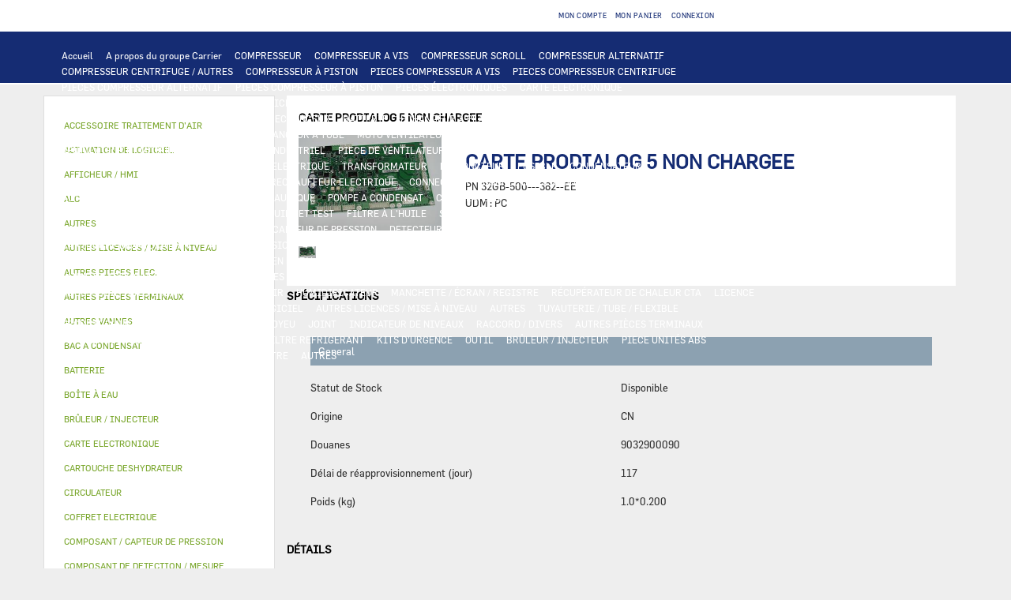

--- FILE ---
content_type: text/html;charset=UTF-8
request_url: https://www.store-eu.carrier.com/ccrz__ProductDetails?sku=32GB-500---382--EE
body_size: 9270
content:

<!DOCTYPE HTML>

	<head>
<script src="/static/111213/js/perf/stub.js" type="text/javascript"></script><script src="/jslibrary/1637251311258/sfdc/VFRemote.js" type="text/javascript"></script><script src="/jslibrary/1746634855258/sfdc/IframeThirdPartyContextLogging.js" type="text/javascript"></script><script src="/jslibrary/1647410351258/sfdc/NetworkTracking.js" type="text/javascript"></script><script>try{ NetworkTracking.init('/_ui/networks/tracking/NetworkTrackingServlet', 'network', '0663X0000058wYF'); }catch(x){}try{ NetworkTracking.logPageView();}catch(x){}</script><script>(function(UITheme) {
    UITheme.getUITheme = function() { 
        return UserContext.uiTheme;
    };
}(window.UITheme = window.UITheme || {}));</script><script type="text/javascript">
Visualforce.remoting.Manager.add(new $VFRM.RemotingProviderImpl({"vf":{"vid":"0663X0000058wYF","xhr":false,"dev":false,"tst":false,"dbg":false,"tm":1769508957546,"ovrprm":false},"actions":{"ccrz.cc_ctrl_ProductDetailRD":{"ms":[{"name":"fetchBaseProduct","len":3,"ns":"ccrz","ver":47.0,"csrf":"VmpFPSxNakF5Tmkwd01TMHpNRlF4TURveE5UbzFOeTQxTkRaYSxaTU5zbVFjMHViOTZ0TTlSSHkxaFJ0OWF6aXdtbElSVnk4QW10QjBDYl9RPSxZakF3TUdZNA==","authorization":"[base64].Q2kxalkzSjZMbU5qWDJOMGNteGZVSEp2WkhWamRFUmxkR0ZwYkZKRUxtWmxkR05vUW1GelpWQnliMlIxWTNRPQ==.nOFPXRt1n8kSrPqMwmjQMIZhi1B8s-kMUlJQXSoAVUM="},{"name":"fetchCompositeProducts","len":3,"ns":"ccrz","ver":47.0,"csrf":"VmpFPSxNakF5Tmkwd01TMHpNRlF4TURveE5UbzFOeTQxTlRCYSx4Ulp2TGtVYkdmTGZVNElEd0kyY1FBMjFVYlJpdkxfdExCdkpJalEwWnJnPSxPR0ptWTJaag==","authorization":"[base64].Q2pOalkzSjZMbU5qWDJOMGNteGZVSEp2WkhWamRFUmxkR0ZwYkZKRUxtWmxkR05vUTI5dGNHOXphWFJsVUhKdlpIVmpkSE09.YeMo2i59HuF9IxsvLKNuaPh5hYJNVBjgUZzXpuZ7Sck="},{"name":"fetchDynamicKitData","len":4,"ns":"ccrz","ver":47.0,"csrf":"VmpFPSxNakF5Tmkwd01TMHpNRlF4TURveE5UbzFOeTQxTlRKYSxMRm5qQks1bjhlbTVpLUxCdXg3Zjg5X2RMMmVwa1ZGUHcxbGo0c0FvWTBVPSxaV1UzTUdOag==","authorization":"[base64].Q2pCalkzSjZMbU5qWDJOMGNteGZVSEp2WkhWamRFUmxkR0ZwYkZKRUxtWmxkR05vUkhsdVlXMXBZMHRwZEVSaGRHRT0=.vl3LTy0ZwYt8k2WzUBNEDGBzDSF-OFA79BeYJsKJF-0="},{"name":"fetchPageSections","len":3,"ns":"ccrz","ver":47.0,"csrf":"VmpFPSxNakF5Tmkwd01TMHpNRlF4TURveE5UbzFOeTQxTlRWYSxtaGFza2szYlJKRm9aN0V3dWRSTDBvbGhNa2xMaC1TUE5tNEQtck9GUnJjPSxNakl3TVRsaQ==","authorization":"[base64].Q2k1alkzSjZMbU5qWDJOMGNteGZVSEp2WkhWamRFUmxkR0ZwYkZKRUxtWmxkR05vVUdGblpWTmxZM1JwYjI1eg==.FFliLjVvnOcA2JTF_6OdH07HopR1pGIB3MI-LUP08ZM="},{"name":"fetchRelatedProducts","len":4,"ns":"ccrz","ver":47.0,"csrf":"VmpFPSxNakF5Tmkwd01TMHpNRlF4TURveE5UbzFOeTQxTlRaYSw5N1dveHJ6czBGLUhvVU9NaFR4dkw1X3ZlTjRpZkNPQ3hYM0hxNmdfTlFJPSxOREUxTmpVdw==","authorization":"[base64].Q2pGalkzSjZMbU5qWDJOMGNteGZVSEp2WkhWamRFUmxkR0ZwYkZKRUxtWmxkR05vVW1Wc1lYUmxaRkJ5YjJSMVkzUno=.85UNpmauvho5bKg7_DqcyTW1KYJ7LS9lu1i86-Jh7RM="}],"prm":1},"ccrz.cc_RemoteActionController":{"ms":[{"name":"addBulk","len":2,"ns":"ccrz","ver":47.0,"csrf":"VmpFPSxNakF5Tmkwd01TMHpNRlF4TURveE5UbzFOeTQxTlRoYSxxRXRLUG5aQkdWZUZJT0htWDlzemQ1amZnZmlWUk1HZGJ2aUM4d241bnRVPSxOekpqTVRNeA==","authorization":"[base64].Q2laalkzSjZMbU5qWDFKbGJXOTBaVUZqZEdsdmJrTnZiblJ5YjJ4c1pYSXVZV1JrUW5Wc2F3PT0=.aMDEqByXwVCC7V3OB82k5SHsjFUSk1fHbJDLnZtBuVw="},{"name":"addConfigurationRemoteAction","len":5,"ns":"ccrz","ver":47.0,"csrf":"VmpFPSxNakF5Tmkwd01TMHpNRlF4TURveE5UbzFOeTQxTlRsYSw5VEthelZmVEdYR1J0UGY1bFJ4Mzh4Vk8xNVBrT2M4VzRzdmpQWGhTSm9JPSxaalEyWlRjdw==","authorization":"[base64].Q2p0alkzSjZMbU5qWDFKbGJXOTBaVUZqZEdsdmJrTnZiblJ5YjJ4c1pYSXVZV1JrUTI5dVptbG5kWEpoZEdsdmJsSmxiVzkwWlVGamRHbHZiZz09.jJ2-cOcoQihW2CyDHQAZlQHjDpc57XaD5hH6JVkfiLc="},{"name":"addConfiguration","len":4,"ns":"ccrz","ver":47.0,"csrf":"VmpFPSxNakF5Tmkwd01TMHpNRlF4TURveE5UbzFOeTQxTmpCYSxmT1Q3dUxwUzZGb3FJNDVPZUhiM1BrUTRzeUxnU2JITnctbVZyRXg0OEFzPSxaVEUzT0RBdw==","authorization":"[base64].Q2k5alkzSjZMbU5qWDFKbGJXOTBaVUZqZEdsdmJrTnZiblJ5YjJ4c1pYSXVZV1JrUTI5dVptbG5kWEpoZEdsdmJnPT0=.6yR_zX_za-TxsI8nIdnrDkxR6gkouJpjOhgbMDRGcuU="},{"name":"addItem","len":7,"ns":"ccrz","ver":47.0,"csrf":"VmpFPSxNakF5Tmkwd01TMHpNRlF4TURveE5UbzFOeTQxTmpGYSxBNGg0MFV4ekVqa0dNMlpDTjZuVUtfNUI4WHc2dU5XR0JrTVhHT0ctVFFvPSxNV1JpWW1ZMQ==","authorization":"[base64].Q2laalkzSjZMbU5qWDFKbGJXOTBaVUZqZEdsdmJrTnZiblJ5YjJ4c1pYSXVZV1JrU1hSbGJRPT0=.v1NpwWxysFJstAuUgnn1VESkMGYJ3gUeEqz1G88LWG4="},{"name":"getCartTotal","len":3,"ns":"ccrz","ver":47.0,"csrf":"VmpFPSxNakF5Tmkwd01TMHpNRlF4TURveE5UbzFOeTQxTmpKYSx4ZE9XWG45SzZjcDBvUzhnUjFzRS1HM1ZidDN1SFdlczRqcUYyNjJUWVdZPSxaRGRtTkRBeQ==","authorization":"[base64].Q2l0alkzSjZMbU5qWDFKbGJXOTBaVUZqZEdsdmJrTnZiblJ5YjJ4c1pYSXVaMlYwUTJGeWRGUnZkR0Zz.qxWUO7ir1S0KtBA_rdRG4ZkQ-0ECXshycYjn4IW7uK4="},{"name":"getCategoryTreeJson","len":1,"ns":"ccrz","ver":47.0,"csrf":"VmpFPSxNakF5Tmkwd01TMHpNRlF4TURveE5UbzFOeTQxTmpOYSxxVnBHQzJ4RlVXV2ZZODJONF9MWWZMZmdKNDNEdm9zR3RUWHVZbkM2UUF3PSxaR0U0TnpsbA==","authorization":"[base64].Q2pKalkzSjZMbU5qWDFKbGJXOTBaVUZqZEdsdmJrTnZiblJ5YjJ4c1pYSXVaMlYwUTJGMFpXZHZjbmxVY21WbFNuTnZiZz09.UG_sH6c1MCN4OT76sGiHw_ruo3ZCe9D4pWSJylY6Ch4="},{"name":"getCountries","len":1,"ns":"ccrz","ver":47.0,"csrf":"VmpFPSxNakF5Tmkwd01TMHpNRlF4TURveE5UbzFOeTQxTmpWYSxkMjIwYmxzREt2ZVFHcjdCaG1Yc2NXNVdKY1R2MjBUWTlLSWFuVXMwRnJFPSxZVGcwWkRZeA==","authorization":"[base64].Q2l0alkzSjZMbU5qWDFKbGJXOTBaVUZqZEdsdmJrTnZiblJ5YjJ4c1pYSXVaMlYwUTI5MWJuUnlhV1Z6.LC5WaHaBWPTHoonJmB4VRrr0cT4kL99Z8SxL8-qbOpc="},{"name":"getCurrentUser","len":1,"ns":"ccrz","ver":47.0,"csrf":"VmpFPSxNakF5Tmkwd01TMHpNRlF4TURveE5UbzFOeTQxTmpaYSxUQXgxZVoxX0h3VGh4TnFmcWJHbGdueU84NlNBNy1LZWphbF94SDNUWkRJPSxZamMyTmpVMg==","authorization":"[base64].Q2kxalkzSjZMbU5qWDFKbGJXOTBaVUZqZEdsdmJrTnZiblJ5YjJ4c1pYSXVaMlYwUTNWeWNtVnVkRlZ6WlhJPQ==.uDiUC6r3TAp5B-xa8lOOnasjorlQgDHm5B2LSldgjCs="},{"name":"getHeaderInfo","len":1,"ns":"ccrz","ver":47.0,"csrf":"VmpFPSxNakF5Tmkwd01TMHpNRlF4TURveE5UbzFOeTQxTmpkYSxzN212NHBMUDRESW9IT2Jmb1l1c0RmNTM1UXRVY0EybkNKclhmdU1xa3E0PSxZemhsTURFdw==","authorization":"[base64].Q2l4alkzSjZMbU5qWDFKbGJXOTBaVUZqZEdsdmJrTnZiblJ5YjJ4c1pYSXVaMlYwU0dWaFpHVnlTVzVtYnc9PQ==.qGW_rArIH_oEyZ8iVtE7nVzK-fTYZl2Lq_eJYHHdx80="},{"name":"getStates","len":0,"ns":"ccrz","ver":47.0,"csrf":"VmpFPSxNakF5Tmkwd01TMHpNRlF4TURveE5UbzFOeTQxTmpoYSxDa0IwT1VuOXhLczBKVkVDZXowZW5PY1dHWjgxUll1c2J1VUxoQVB2OWpzPSxZemhrWkRWbA==","authorization":"[base64].Q2loalkzSjZMbU5qWDFKbGJXOTBaVUZqZEdsdmJrTnZiblJ5YjJ4c1pYSXVaMlYwVTNSaGRHVno=.3syR2NKd7J_B2K7Avyl49E4cESKoQBxx0aZ1NE7-iE0="}],"prm":1}},"service":"apexremote"}));
</script><meta HTTP-EQUIV="PRAGMA" CONTENT="NO-CACHE" />
<meta HTTP-EQUIV="Expires" content="Mon, 01 Jan 1990 12:00:00 GMT" />


		<script type="text/javascript">
            var CCRZ = CCRZ || {};
            CCRZ.disableAdaptive = true;
  </script>

		<title></title>
		<meta content="" name="description" />
		<meta content="" name="keywords" />
		<meta content="" property="og:description" /><meta charset="utf-8">
<meta http-equiv="X-UA-Compatible" content="IE=edge">
<meta name="viewport" content="width=device-width, initial-scale=1"><link type="text/css" rel="stylesheet" href="/resource/1599058431000/ccrz__CCRZ_JS/v004/boot3/css/ccrz-libs.min.css" />
<script type="text/javascript" src="/resource/1599058431000/ccrz__CCRZ_JS/v004/boot3/ccrz-libsh-min.js"></script>
<script type="text/javascript" src="/resource/1599058433000/ccrz__CC_Javascript_Framework/js/cc3-min.js"></script>
<link type="text/css" rel="stylesheet" href="/resource/1600884681000/CC_Theme_Carrier/css3/styles.css"/>
<script type="text/javascript" src="/resource/1600884681000/CC_Theme_Carrier/js/uiproperties.js"></script>
<link rel="canonical" href="https://www.store-eu.carrier.com/ccrz__ProductDetails?sku=32GB-500---382--EE&cclcl=fr_FR"/>
<link rel="alternate" hreflang="fr" href="https://www.store-eu.carrier.com/ccrz__ProductDetails?sku=32GB-500---382--EE&cclcl=fr" />
<link rel="alternate" hreflang="pl" href="https://www.store-eu.carrier.com/ccrz__ProductDetails?sku=32GB-500---382--EE&cclcl=pl" />
<link rel="alternate" hreflang="pt" href="https://www.store-eu.carrier.com/ccrz__ProductDetails?sku=32GB-500---382--EE&cclcl=pt" />
<link rel="alternate" hreflang="de" href="https://www.store-eu.carrier.com/ccrz__ProductDetails?sku=32GB-500---382--EE&cclcl=de" />
<link rel="alternate" hreflang="es" href="https://www.store-eu.carrier.com/ccrz__ProductDetails?sku=32GB-500---382--EE&cclcl=es" />
<link rel="alternate" hreflang="en-us" href="https://www.store-eu.carrier.com/ccrz__ProductDetails?sku=32GB-500---382--EE&cclcl=en_US" />
<link rel="alternate" hreflang="nl-nl" href="https://www.store-eu.carrier.com/ccrz__ProductDetails?sku=32GB-500---382--EE&cclcl=nl_NL" />
<link rel="alternate" hreflang="fr-fr" href="https://www.store-eu.carrier.com/ccrz__ProductDetails?sku=32GB-500---382--EE&cclcl=fr_FR" />
<link rel="alternate" hreflang="nl" href="https://www.store-eu.carrier.com/ccrz__ProductDetails?sku=32GB-500---382--EE&cclcl=nl" />
<link rel="alternate" hreflang="de-de" href="https://www.store-eu.carrier.com/ccrz__ProductDetails?sku=32GB-500---382--EE&cclcl=de_DE" />
<link rel="alternate" hreflang="fi" href="https://www.store-eu.carrier.com/ccrz__ProductDetails?sku=32GB-500---382--EE&cclcl=fi" />
<link rel="alternate" hreflang="it" href="https://www.store-eu.carrier.com/ccrz__ProductDetails?sku=32GB-500---382--EE&cclcl=it" />
<link rel="alternate" hreflang="es-es-euro" href="https://www.store-eu.carrier.com/ccrz__ProductDetails?sku=32GB-500---382--EE&cclcl=es_ES_EURO" />
<link rel="alternate" hreflang="es-es" href="https://www.store-eu.carrier.com/ccrz__ProductDetails?sku=32GB-500---382--EE&cclcl=es_ES" />
<link rel="alternate" hreflang="it-it" href="https://www.store-eu.carrier.com/ccrz__ProductDetails?sku=32GB-500---382--EE&cclcl=it_IT" />
<link rel="alternate" hreflang="pt-pt" href="https://www.store-eu.carrier.com/ccrz__ProductDetails?sku=32GB-500---382--EE&cclcl=pt_PT" />
<link rel="alternate" hreflang="pt-br" href="https://www.store-eu.carrier.com/ccrz__ProductDetails?sku=32GB-500---382--EE&cclcl=pt_BR" />
<link rel="alternate" hreflang="pt-ao" href="https://www.store-eu.carrier.com/ccrz__ProductDetails?sku=32GB-500---382--EE&cclcl=pt_AO" />
<link rel="alternate" hreflang="sv" href="https://www.store-eu.carrier.com/ccrz__ProductDetails?sku=32GB-500---382--EE&cclcl=sv" />
<link rel="alternate" hreflang="pl-pl" href="https://www.store-eu.carrier.com/ccrz__ProductDetails?sku=32GB-500---382--EE&cclcl=pl_PL" />
<link rel="alternate" hreflang="fi-fi" href="https://www.store-eu.carrier.com/ccrz__ProductDetails?sku=32GB-500---382--EE&cclcl=fi_FI" />
<link rel="alternate" hreflang="sv-se" href="https://www.store-eu.carrier.com/ccrz__ProductDetails?sku=32GB-500---382--EE&cclcl=sv_SE" />
<link rel="alternate" hreflang="fr-be" href="https://www.store-eu.carrier.com/ccrz__ProductDetails?sku=32GB-500---382--EE&cclcl=fr_BE" />
<link rel="alternate" hreflang="nl-be" href="https://www.store-eu.carrier.com/ccrz__ProductDetails?sku=32GB-500---382--EE&cclcl=nl_BE" />

	</head>

	<body>
		<div class="deskLayout cc_deskLayout">
		<header>
			<div class="header cc_header">
				<div class="navbar-inverse cc_navbar-inverse">
					<div class="container cc_container">
						<div class="row cc_navbar_row">
							<small>
								<div class="col-md-4 col-xs-12 cc_navbar_col_misc">
									<p class="header-spacer visible-md-* cc_header_spacer"></p>
									<div class="navbar-header pull-left cc_navbar-header">
										<span class="misc-function cc_misc_function"></span>
										<span class="lssec cc_lssec"></span>
									</div>
								</div>
								<div class="col-md-5 col-xs-12 cc_navbar_col_acct">
									<p class="header-spacer visible-md-* cc_header_spacer"></p>
									<div class="navbar-header pull-right cc_navbar-header">
										<ul class="list-inline navbar-nav cc_list-inline">
											<li class="cc_my_account">
												<a class="acct" href="/ccrz__MyAccount" id="goToAccount"><i aria-hidden="true" class="fa fa-user"></i><span>&nbsp;Mon compte</span></a>
											</li>
											<li class="cc_my_chead">
												<a class="chead cartHeaderLink" href="/ccrz__Cart" id="cartHeader"><i aria-hidden="true" class="fa fa-shopping-cart"></i>Mon panier</a>
											</li>
											<li class="loginoutsec cc_loginoutsec">
												<a class="goToLogin cc_goto_login" href="/ccrz__CCSiteLogin" id="goToLogin"><i aria-hidden="true" class="fa fa-pencil"></i> Connexion</a>
											</li>
										</ul>
									</div>
								</div>
								<div class="col-md-3 col-xs-12 pull-right cc_col_search">
									<ul class="nav cc_nav">
										<li><div class="search_form cc_search_form"></div></li>
									</ul>
								</div>
							</small>
						</div>
					</div>
				</div>
				<a href="/ccrz__HomePage" id="logoUrl"><div class="cc_store_logo_img center-block" id="cc_store_logo_img"></div></a>
			</div>

			<div class="menu_container cc_menu_container">
				<div id="secnav cc_secnav">
					<nav class="navbar navbar-default navbar-static-top cc_navbar">
						<div class="container cc_container">
							<div class="navbar-header cc_navbar_header"></div>
							<div class="navbar-collapse collapse cc_navbar_collapse" id="navbar">
								<ul class="nav navbar-nav cc_navbar-nav">
										
										<li>
												<a class="menuTypeURL cc_menu_type_url" href="https://www.store-eu.carrier.com/ccrz__HomePage">Accueil  </a>
										</li>
										
										<li>
										</li>
										<li>
										</li>
										
										<li>
										</li>
										
										<li>
										</li>
										
										<li>
										</li>
										
										<li>
												<a class="menuTypeURL cc_menu_type_url" href="https://www.store-eu.carrier.com/ccrz__CCPage?pagekey=aboutCarrier">A propos du groupe Carrier  </a>
										</li>
										
										<li>
										</li>
										<li>
										</li>
										
										<li>
										</li>
										
										<li>
										</li>
										
										<li>
										</li>
										
										<li>
										</li>
										
										<li>
										</li>
										<li>
													<a class="cc_category gp_cat" href="/ccrz__ProductList?categoryId=a0p3X00000UqvrWQAR">COMPRESSEUR </a>
										</li>
										
										<li>
										</li>
										
										<li>
										</li>
										
										<li>
										</li>
										
										<li>
										</li>
										
										<li>
										</li>
										<li>
													<a class="cc_category gp_cat" href="/ccrz__ProductList?categoryId=a0p3X00000UqvryQAB">COMPRESSEUR A VIS </a>
										</li>
										
										<li>
										</li>
										
										<li>
										</li>
										
										<li>
										</li>
										
										<li>
										</li>
										
										<li>
										</li>
										<li>
													<a class="cc_category gp_cat" href="/ccrz__ProductList?categoryId=a0p3X00000UqvrzQAB">COMPRESSEUR SCROLL </a>
										</li>
										
										<li>
										</li>
										
										<li>
										</li>
										
										<li>
										</li>
										
										<li>
										</li>
										
										<li>
										</li>
										<li>
													<a class="cc_category gp_cat" href="/ccrz__ProductList?categoryId=a0p3X00000Uqvs0QAB">COMPRESSEUR ALTERNATIF </a>
										</li>
										
										<li>
										</li>
										
										<li>
										</li>
										
										<li>
										</li>
										
										<li>
										</li>
										
										<li>
										</li>
										<li>
													<a class="cc_category gp_cat" href="/ccrz__ProductList?categoryId=a0p3X00000Uqvs1QAB">COMPRESSEUR CENTRIFUGE / AUTRES </a>
										</li>
										
										<li>
										</li>
										
										<li>
										</li>
										
										<li>
										</li>
										
										<li>
										</li>
										
										<li>
										</li>
										<li>
													<a class="cc_category gp_cat" href="/ccrz__ProductList?categoryId=a0p3X00000Uqvs2QAB">COMPRESSEUR &Agrave; PISTON </a>
										</li>
										
										<li>
										</li>
										
										<li>
										</li>
										
										<li>
										</li>
										
										<li>
										</li>
										
										<li>
										</li>
										<li>
													<a class="cc_category gp_cat" href="/ccrz__ProductList?categoryId=a0p3X00000Uqvs3QAB">PIECES COMPRESSEUR A VIS </a>
										</li>
										
										<li>
										</li>
										
										<li>
										</li>
										
										<li>
										</li>
										
										<li>
										</li>
										
										<li>
										</li>
										<li>
													<a class="cc_category gp_cat" href="/ccrz__ProductList?categoryId=a0p3X00000Uqvs4QAB">PIECES COMPRESSEUR CENTRIFUGE </a>
										</li>
										
										<li>
										</li>
										
										<li>
										</li>
										
										<li>
										</li>
										
										<li>
										</li>
										
										<li>
										</li>
										<li>
													<a class="cc_category gp_cat" href="/ccrz__ProductList?categoryId=a0p3X00000Uqvs5QAB">PIECES COMPRESSEUR ALTERNATIF </a>
										</li>
										
										<li>
										</li>
										
										<li>
										</li>
										
										<li>
										</li>
										
										<li>
										</li>
										
										<li>
										</li>
										<li>
													<a class="cc_category gp_cat" href="/ccrz__ProductList?categoryId=a0p3X00000Uqvs6QAB">PIECES COMPRESSEUR &Agrave; PISTON </a>
										</li>
										
										<li>
										</li>
										
										<li>
										</li>
										
										<li>
										</li>
										
										<li>
										</li>
										
										<li>
										</li>
										<li>
													<a class="cc_category gp_cat" href="/ccrz__ProductList?categoryId=a0p3X00000UqvrXQAR">PIECES &Eacute;LECTRONIQUES </a>
										</li>
										
										<li>
										</li>
										
										<li>
										</li>
										
										<li>
										</li>
										
										<li>
										</li>
										
										<li>
										</li>
										<li>
													<a class="cc_category gp_cat" href="/ccrz__ProductList?categoryId=a0p3X00000Uqvs7QAB">CARTE ELECTRONIQUE </a>
										</li>
										
										<li>
										</li>
										
										<li>
										</li>
										
										<li>
										</li>
										
										<li>
										</li>
										
										<li>
										</li>
										<li>
													<a class="cc_category gp_cat" href="/ccrz__ProductList?categoryId=a0p3X00000Uqvs8QAB">INTERFACE UTILISATEUR / THERMOSTAT </a>
										</li>
										
										<li>
										</li>
										
										<li>
										</li>
										
										<li>
										</li>
										
										<li>
										</li>
										
										<li>
										</li>
										<li>
													<a class="cc_category gp_cat" href="/ccrz__ProductList?categoryId=a0p3X00000Uqvs9QAB">AFFICHEUR / HMI </a>
										</li>
										
										<li>
										</li>
										
										<li>
										</li>
										
										<li>
										</li>
										
										<li>
										</li>
										
										<li>
										</li>
										<li>
													<a class="cc_category gp_cat" href="/ccrz__ProductList?categoryId=a0p3X00000UqvsAQAR">REGULATEUR &amp; AUTOMATE </a>
										</li>
										
										<li>
										</li>
										
										<li>
										</li>
										
										<li>
										</li>
										
										<li>
										</li>
										
										<li>
										</li>
										<li>
													<a class="cc_category gp_cat" href="/ccrz__ProductList?categoryId=a0p3X00000UqvsBQAR">OUTIL DE CHARGEMENT </a>
										</li>
										
										<li>
										</li>
										
										<li>
										</li>
										
										<li>
										</li>
										
										<li>
										</li>
										
										<li>
										</li>
										<li>
													<a class="cc_category gp_cat" href="/ccrz__ProductList?categoryId=a0p3X00000UqvsCQAR">COMPOSANT DE DETECTION / MESURE </a>
										</li>
										
										<li>
										</li>
										
										<li>
										</li>
										
										<li>
										</li>
										
										<li>
										</li>
										
										<li>
										</li>
										<li>
													<a class="cc_category gp_cat" href="/ccrz__ProductList?categoryId=a0p3X00000UqvsDQAR">ALC </a>
										</li>
										
										<li>
										</li>
										
										<li>
										</li>
										
										<li>
										</li>
										
										<li>
										</li>
										
										<li>
										</li>
										<li>
													<a class="cc_category gp_cat" href="/ccrz__ProductList?categoryId=a0p3X00000UqvrYQAR">ECHANGEUR </a>
										</li>
										
										<li>
										</li>
										
										<li>
										</li>
										
										<li>
										</li>
										
										<li>
										</li>
										
										<li>
										</li>
										<li>
													<a class="cc_category gp_cat" href="/ccrz__ProductList?categoryId=a0p3X00000UqvsEQAR">BATTERIE </a>
										</li>
										
										<li>
										</li>
										
										<li>
										</li>
										
										<li>
										</li>
										
										<li>
										</li>
										
										<li>
										</li>
										<li>
													<a class="cc_category gp_cat" href="/ccrz__ProductList?categoryId=a0p3X00000UqvsFQAR">ECHANGEUR A PLAQUE </a>
										</li>
										
										<li>
										</li>
										
										<li>
										</li>
										
										<li>
										</li>
										
										<li>
										</li>
										
										<li>
										</li>
										<li>
													<a class="cc_category gp_cat" href="/ccrz__ProductList?categoryId=a0p3X00000UqvsGQAR">ECHANGEUR A TUBE </a>
										</li>
										
										<li>
										</li>
										
										<li>
										</li>
										
										<li>
										</li>
										
										<li>
										</li>
										
										<li>
										</li>
										<li>
													<a class="cc_category gp_cat" href="/ccrz__ProductList?categoryId=a0p3X00000UqvsHQAR">PIECE D'ECHANGEUR A PLAQUE </a>
										</li>
										
										<li>
										</li>
										
										<li>
										</li>
										
										<li>
										</li>
										
										<li>
										</li>
										
										<li>
										</li>
										<li>
													<a class="cc_category gp_cat" href="/ccrz__ProductList?categoryId=a0p3X00000UqvsIQAR">JOINT D'ECHANGEUR A TUBE </a>
										</li>
										
										<li>
										</li>
										
										<li>
										</li>
										
										<li>
										</li>
										
										<li>
										</li>
										
										<li>
										</li>
										<li>
													<a class="cc_category gp_cat" href="/ccrz__ProductList?categoryId=a0p3X00000UqvrZQAR">MOTO VENTILATEUR &amp; MOTEUR </a>
										</li>
										
										<li>
										</li>
										
										<li>
										</li>
										
										<li>
										</li>
										
										<li>
										</li>
										
										<li>
										</li>
										<li>
													<a class="cc_category gp_cat" href="/ccrz__ProductList?categoryId=a0p3X00000UqvsJQAR">VENTILATEUR ET MOTEUR CTA CHILLER ROOFTOP </a>
										</li>
										
										<li>
										</li>
										
										<li>
										</li>
										
										<li>
										</li>
										
										<li>
										</li>
										
										<li>
										</li>
										<li>
													<a class="cc_category gp_cat" href="/ccrz__ProductList?categoryId=a0p3X00000UqvsKQAR">VENTILATEUR ET MOTEUR / AUTRE </a>
										</li>
										
										<li>
										</li>
										
										<li>
										</li>
										
										<li>
										</li>
										
										<li>
										</li>
										
										<li>
										</li>
										<li>
													<a class="cc_category gp_cat" href="/ccrz__ProductList?categoryId=a0p3X00000UqvsLQAR">MOTEUR INDUSTRIEL </a>
										</li>
										
										<li>
										</li>
										
										<li>
										</li>
										
										<li>
										</li>
										
										<li>
										</li>
										
										<li>
										</li>
										<li>
													<a class="cc_category gp_cat" href="/ccrz__ProductList?categoryId=a0p3X00000UqvsMQAR">PIECE DE VENTILATEUR </a>
										</li>
										
										<li>
										</li>
										
										<li>
										</li>
										
										<li>
										</li>
										
										<li>
										</li>
										
										<li>
										</li>
										<li>
													<a class="cc_category gp_cat" href="/ccrz__ProductList?categoryId=a0p3X00000UqvraQAB">PIECE ELECTRIQUE </a>
										</li>
										
										<li>
										</li>
										
										<li>
										</li>
										
										<li>
										</li>
										
										<li>
										</li>
										
										<li>
										</li>
										<li>
													<a class="cc_category gp_cat" href="/ccrz__ProductList?categoryId=a0p3X00000UqvsNQAR">VARIATEUR ET DEMARREUR </a>
										</li>
										
										<li>
										</li>
										
										<li>
										</li>
										
										<li>
										</li>
										
										<li>
										</li>
										
										<li>
										</li>
										<li>
													<a class="cc_category gp_cat" href="/ccrz__ProductList?categoryId=a0p3X00000UqvsOQAR">CONTACTEUR </a>
										</li>
										
										<li>
										</li>
										
										<li>
										</li>
										
										<li>
										</li>
										
										<li>
										</li>
										
										<li>
										</li>
										<li>
													<a class="cc_category gp_cat" href="/ccrz__ProductList?categoryId=a0p3X00000UqvsPQAR">RELAI </a>
										</li>
										
										<li>
										</li>
										
										<li>
										</li>
										
										<li>
										</li>
										
										<li>
										</li>
										
										<li>
										</li>
										<li>
													<a class="cc_category gp_cat" href="/ccrz__ProductList?categoryId=a0p3X00000UqvsQQAR">INTERRUPTEUR </a>
										</li>
										
										<li>
										</li>
										
										<li>
										</li>
										
										<li>
										</li>
										
										<li>
										</li>
										
										<li>
										</li>
										<li>
													<a class="cc_category gp_cat" href="/ccrz__ProductList?categoryId=a0p3X00000UqvsRQAR">C&Acirc;BLE </a>
										</li>
										
										<li>
										</li>
										
										<li>
										</li>
										
										<li>
										</li>
										
										<li>
										</li>
										
										<li>
										</li>
										<li>
													<a class="cc_category gp_cat" href="/ccrz__ProductList?categoryId=a0p3X00000UqvsSQAR">COFFRET ELECTRIQUE </a>
										</li>
										
										<li>
										</li>
										
										<li>
										</li>
										
										<li>
										</li>
										
										<li>
										</li>
										
										<li>
										</li>
										<li>
													<a class="cc_category gp_cat" href="/ccrz__ProductList?categoryId=a0p3X00000UqvsTQAR">TRANSFORMATEUR </a>
										</li>
										
										<li>
										</li>
										
										<li>
										</li>
										
										<li>
										</li>
										
										<li>
										</li>
										
										<li>
										</li>
										<li>
													<a class="cc_category gp_cat" href="/ccrz__ProductList?categoryId=a0p3X00000UqvsUQAR">DISJONCTEUR </a>
										</li>
										
										<li>
										</li>
										
										<li>
										</li>
										
										<li>
										</li>
										
										<li>
										</li>
										
										<li>
										</li>
										<li>
													<a class="cc_category gp_cat" href="/ccrz__ProductList?categoryId=a0p3X00000UqvsVQAR">FUSIBLE </a>
										</li>
										
										<li>
										</li>
										
										<li>
										</li>
										
										<li>
										</li>
										
										<li>
										</li>
										
										<li>
										</li>
										<li>
													<a class="cc_category gp_cat" href="/ccrz__ProductList?categoryId=a0p3X00000UqvsWQAR">CONDENSATEUR </a>
										</li>
										
										<li>
										</li>
										
										<li>
										</li>
										
										<li>
										</li>
										
										<li>
										</li>
										
										<li>
										</li>
										<li>
													<a class="cc_category gp_cat" href="/ccrz__ProductList?categoryId=a0p3X00000UqvsXQAR">VENTILATEURS DE COFFRET ELEC. </a>
										</li>
										
										<li>
										</li>
										
										<li>
										</li>
										
										<li>
										</li>
										
										<li>
										</li>
										
										<li>
										</li>
										<li>
													<a class="cc_category gp_cat" href="/ccrz__ProductList?categoryId=a0p3X00000UqvsYQAR">SONDE </a>
										</li>
										
										<li>
										</li>
										
										<li>
										</li>
										
										<li>
										</li>
										
										<li>
										</li>
										
										<li>
										</li>
										<li>
													<a class="cc_category gp_cat" href="/ccrz__ProductList?categoryId=a0p3X00000UqvsZQAR">RECHAUFFEUR ELECTRIQUE </a>
										</li>
										
										<li>
										</li>
										
										<li>
										</li>
										
										<li>
										</li>
										
										<li>
										</li>
										
										<li>
										</li>
										<li>
													<a class="cc_category gp_cat" href="/ccrz__ProductList?categoryId=a0p3X00000UqvsaQAB">CONNECTEUR </a>
										</li>
										
										<li>
										</li>
										
										<li>
										</li>
										
										<li>
										</li>
										
										<li>
										</li>
										
										<li>
										</li>
										<li>
													<a class="cc_category gp_cat" href="/ccrz__ProductList?categoryId=a0p3X00000UqvsbQAB">CONNECTED SERVICES </a>
										</li>
										
										<li>
										</li>
										
										<li>
										</li>
										
										<li>
										</li>
										
										<li>
										</li>
										
										<li>
										</li>
										<li>
													<a class="cc_category gp_cat" href="/ccrz__ProductList?categoryId=a0p3X00000UqvscQAB">THERMOSTAT DE SECURITE </a>
										</li>
										
										<li>
										</li>
										
										<li>
										</li>
										
										<li>
										</li>
										
										<li>
										</li>
										
										<li>
										</li>
										<li>
													<a class="cc_category gp_cat" href="/ccrz__ProductList?categoryId=a0p3X00000UqvsdQAB">AUTRES PIECES ELEC. </a>
										</li>
										
										<li>
										</li>
										
										<li>
										</li>
										
										<li>
										</li>
										
										<li>
										</li>
										
										<li>
										</li>
										<li>
													<a class="cc_category gp_cat" href="/ccrz__ProductList?categoryId=a0p3X00000UqvrbQAB">POMPE </a>
										</li>
										
										<li>
										</li>
										
										<li>
										</li>
										
										<li>
										</li>
										
										<li>
										</li>
										
										<li>
										</li>
										<li>
													<a class="cc_category gp_cat" href="/ccrz__ProductList?categoryId=a0p3X00000UqvseQAB">POMPE HYDRAULIQUE </a>
										</li>
										
										<li>
										</li>
										
										<li>
										</li>
										
										<li>
										</li>
										
										<li>
										</li>
										
										<li>
										</li>
										<li>
													<a class="cc_category gp_cat" href="/ccrz__ProductList?categoryId=a0p3X00000UqvsfQAB">POMPE A CONDENSAT </a>
										</li>
										
										<li>
										</li>
										
										<li>
										</li>
										
										<li>
										</li>
										
										<li>
										</li>
										
										<li>
										</li>
										<li>
													<a class="cc_category gp_cat" href="/ccrz__ProductList?categoryId=a0p3X00000UqvsgQAB">CIRCULATEUR </a>
										</li>
										
										<li>
										</li>
										
										<li>
										</li>
										
										<li>
										</li>
										
										<li>
										</li>
										
										<li>
										</li>
										<li>
													<a class="cc_category gp_cat" href="/ccrz__ProductList?categoryId=a0p3X00000UqvshQAB">MOTEUR ET PI&Egrave;CE DE POMPE </a>
										</li>
										
										<li>
										</li>
										
										<li>
										</li>
										
										<li>
										</li>
										
										<li>
										</li>
										
										<li>
										</li>
										<li>
													<a class="cc_category gp_cat" href="/ccrz__ProductList?categoryId=a0p3X00000UqvsiQAB">POMPE POUR UNIT&Eacute;S ABS </a>
										</li>
										
										<li>
										</li>
										
										<li>
										</li>
										
										<li>
										</li>
										
										<li>
										</li>
										
										<li>
										</li>
										<li>
													<a class="cc_category gp_cat" href="/ccrz__ProductList?categoryId=a0p3X00000UqvrcQAB">HUILE ET TEST </a>
										</li>
										
										<li>
										</li>
										
										<li>
										</li>
										
										<li>
										</li>
										
										<li>
										</li>
										
										<li>
										</li>
										<li>
													<a class="cc_category gp_cat" href="/ccrz__ProductList?categoryId=a0p3X00000UqvsjQAB">HUILE ET TEST </a>
										</li>
										
										<li>
										</li>
										
										<li>
										</li>
										
										<li>
										</li>
										
										<li>
										</li>
										
										<li>
										</li>
										<li>
													<a class="cc_category gp_cat" href="/ccrz__ProductList?categoryId=a0p3X00000UqvskQAB">FILTRE &Agrave; L'HUILE </a>
										</li>
										
										<li>
										</li>
										
										<li>
										</li>
										
										<li>
										</li>
										
										<li>
										</li>
										
										<li>
										</li>
										<li>
													<a class="cc_category gp_cat" href="/ccrz__ProductList?categoryId=a0p3X00000UqvslQAB">S&Eacute;PARATEUR D'HUILE </a>
										</li>
										
										<li>
										</li>
										
										<li>
										</li>
										
										<li>
										</li>
										
										<li>
										</li>
										
										<li>
										</li>
										<li>
													<a class="cc_category gp_cat" href="/ccrz__ProductList?categoryId=a0p3X00000UqvsmQAB">POMPE &Agrave; HUILE </a>
										</li>
										
										<li>
										</li>
										
										<li>
										</li>
										
										<li>
										</li>
										
										<li>
										</li>
										
										<li>
										</li>
										<li>
													<a class="cc_category gp_cat" href="/ccrz__ProductList?categoryId=a0p3X00000UqvrdQAB">COMPOSANTS R&Eacute;FRIG&Eacute;RANTS </a>
										</li>
										
										<li>
										</li>
										
										<li>
										</li>
										
										<li>
										</li>
										
										<li>
										</li>
										
										<li>
										</li>
										<li>
													<a class="cc_category gp_cat" href="/ccrz__ProductList?categoryId=a0p3X00000UqvsnQAB">COMPOSANT / CAPTEUR DE PRESSION </a>
										</li>
										
										<li>
										</li>
										
										<li>
										</li>
										
										<li>
										</li>
										
										<li>
										</li>
										
										<li>
										</li>
										<li>
													<a class="cc_category gp_cat" href="/ccrz__ProductList?categoryId=a0p3X00000UqvsoQAB">DETECTEUR DE DEBIT </a>
										</li>
										
										<li>
										</li>
										
										<li>
										</li>
										
										<li>
										</li>
										
										<li>
										</li>
										
										<li>
										</li>
										<li>
													<a class="cc_category gp_cat" href="/ccrz__ProductList?categoryId=a0p3X00000UqvspQAB">SOUPAPE DE S&Eacute;CURIT&Eacute; </a>
										</li>
										
										<li>
										</li>
										
										<li>
										</li>
										
										<li>
										</li>
										
										<li>
										</li>
										
										<li>
										</li>
										<li>
													<a class="cc_category gp_cat" href="/ccrz__ProductList?categoryId=a0p3X00000UqvsqQAB">DESHYDRATEUR </a>
										</li>
										
										<li>
										</li>
										
										<li>
										</li>
										
										<li>
										</li>
										
										<li>
										</li>
										
										<li>
										</li>
										<li>
													<a class="cc_category gp_cat" href="/ccrz__ProductList?categoryId=a0p3X00000UqvsrQAB">CARTOUCHE DESHYDRATEUR </a>
										</li>
										
										<li>
										</li>
										
										<li>
										</li>
										
										<li>
										</li>
										
										<li>
										</li>
										
										<li>
										</li>
										<li>
													<a class="cc_category gp_cat" href="/ccrz__ProductList?categoryId=a0p3X00000UqvssQAB">VANNE D&#8217;INVERSION / 4 VOIES </a>
										</li>
										
										<li>
										</li>
										
										<li>
										</li>
										
										<li>
										</li>
										
										<li>
										</li>
										
										<li>
										</li>
										<li>
													<a class="cc_category gp_cat" href="/ccrz__ProductList?categoryId=a0p3X00000UqvstQAB">DETENDEUR </a>
										</li>
										
										<li>
										</li>
										
										<li>
										</li>
										
										<li>
										</li>
										
										<li>
										</li>
										
										<li>
										</li>
										<li>
													<a class="cc_category gp_cat" href="/ccrz__ProductList?categoryId=a0p3X00000UqvsuQAB">PIECE DE DETENDEUR </a>
										</li>
										
										<li>
										</li>
										
										<li>
										</li>
										
										<li>
										</li>
										
										<li>
										</li>
										
										<li>
										</li>
										<li>
													<a class="cc_category gp_cat" href="/ccrz__ProductList?categoryId=a0p3X00000UqvreQAB">PIECE METALLIQUE ET PLASTIQUE </a>
										</li>
										
										<li>
										</li>
										
										<li>
										</li>
										
										<li>
										</li>
										
										<li>
										</li>
										
										<li>
										</li>
										<li>
													<a class="cc_category gp_cat" href="/ccrz__ProductList?categoryId=a0p3X00000UqvsvQAB">PIECE PLASTIQUE </a>
										</li>
										
										<li>
										</li>
										
										<li>
										</li>
										
										<li>
										</li>
										
										<li>
										</li>
										
										<li>
										</li>
										<li>
													<a class="cc_category gp_cat" href="/ccrz__ProductList?categoryId=a0p3X00000UqvswQAB">PANNEAU ET COMPOSANT EN METAL </a>
										</li>
										
										<li>
										</li>
										
										<li>
										</li>
										
										<li>
										</li>
										
										<li>
										</li>
										
										<li>
										</li>
										<li>
													<a class="cc_category gp_cat" href="/ccrz__ProductList?categoryId=a0p3X00000UqvsxQAB">BAC A CONDENSAT </a>
										</li>
										
										<li>
										</li>
										
										<li>
										</li>
										
										<li>
										</li>
										
										<li>
										</li>
										
										<li>
										</li>
										<li>
													<a class="cc_category gp_cat" href="/ccrz__ProductList?categoryId=a0p3X00000UqvsyQAB">BO&Icirc;TE &Agrave; EAU </a>
										</li>
										
										<li>
										</li>
										
										<li>
										</li>
										
										<li>
										</li>
										
										<li>
										</li>
										
										<li>
										</li>
										<li>
													<a class="cc_category gp_cat" href="/ccrz__ProductList?categoryId=a0p3X00000UqvszQAB">R&Eacute;SERVOIR / BOUTEILLE </a>
										</li>
										
										<li>
										</li>
										
										<li>
										</li>
										
										<li>
										</li>
										
										<li>
										</li>
										
										<li>
										</li>
										<li>
													<a class="cc_category gp_cat" href="/ccrz__ProductList?categoryId=a0p3X00000Uqvt0QAB">ISOLATION </a>
										</li>
										
										<li>
										</li>
										
										<li>
										</li>
										
										<li>
										</li>
										
										<li>
										</li>
										
										<li>
										</li>
										<li>
													<a class="cc_category gp_cat" href="/ccrz__ProductList?categoryId=a0p3X00000UqvrfQAB">VANNE ET ACTIONNEUR </a>
										</li>
										
										<li>
										</li>
										
										<li>
										</li>
										
										<li>
										</li>
										
										<li>
										</li>
										
										<li>
										</li>
										<li>
													<a class="cc_category gp_cat" href="/ccrz__ProductList?categoryId=a0p3X00000Uqvt1QAB">VANNE 4 VOIES 3 VOIES </a>
										</li>
										
										<li>
										</li>
										
										<li>
										</li>
										
										<li>
										</li>
										
										<li>
										</li>
										
										<li>
										</li>
										<li>
													<a class="cc_category gp_cat" href="/ccrz__ProductList?categoryId=a0p3X00000Uqvt2QAB">SERVOMOTEUR </a>
										</li>
										
										<li>
										</li>
										
										<li>
										</li>
										
										<li>
										</li>
										
										<li>
										</li>
										
										<li>
										</li>
										<li>
													<a class="cc_category gp_cat" href="/ccrz__ProductList?categoryId=a0p3X00000Uqvt3QAB">VANNE A BOULE </a>
										</li>
										
										<li>
										</li>
										
										<li>
										</li>
										
										<li>
										</li>
										
										<li>
										</li>
										
										<li>
										</li>
										<li>
													<a class="cc_category gp_cat" href="/ccrz__ProductList?categoryId=a0p3X00000Uqvt4QAB">&Eacute;LECTROVANNE / BOBINE </a>
										</li>
										
										<li>
										</li>
										
										<li>
										</li>
										
										<li>
										</li>
										
										<li>
										</li>
										
										<li>
										</li>
										<li>
													<a class="cc_category gp_cat" href="/ccrz__ProductList?categoryId=a0p3X00000Uqvt5QAB">AUTRES VANNES </a>
										</li>
										
										<li>
										</li>
										
										<li>
										</li>
										
										<li>
										</li>
										
										<li>
										</li>
										
										<li>
										</li>
										<li>
													<a class="cc_category gp_cat" href="/ccrz__ProductList?categoryId=a0p3X00000UqvrgQAB">ACCESSOIRE TRAITEMENT D&#8217;AIR </a>
										</li>
										
										<li>
										</li>
										
										<li>
										</li>
										
										<li>
										</li>
										
										<li>
										</li>
										
										<li>
										</li>
										<li>
													<a class="cc_category gp_cat" href="/ccrz__ProductList?categoryId=a0p3X00000Uqvt6QAB">FILTRE &Agrave; AIR </a>
										</li>
										
										<li>
										</li>
										
										<li>
										</li>
										
										<li>
										</li>
										
										<li>
										</li>
										
										<li>
										</li>
										<li>
													<a class="cc_category gp_cat" href="/ccrz__ProductList?categoryId=a0p3X00000Uqvt7QAB">HUMIDIFICATEUR </a>
										</li>
										
										<li>
										</li>
										
										<li>
										</li>
										
										<li>
										</li>
										
										<li>
										</li>
										
										<li>
										</li>
										<li>
													<a class="cc_category gp_cat" href="/ccrz__ProductList?categoryId=a0p3X00000Uqvt8QAB">MANCHETTE / &Eacute;CRAN / REGISTRE </a>
										</li>
										
										<li>
										</li>
										
										<li>
										</li>
										
										<li>
										</li>
										
										<li>
										</li>
										
										<li>
										</li>
										<li>
													<a class="cc_category gp_cat" href="/ccrz__ProductList?categoryId=a0p3X00000Uqvt9QAB">R&Eacute;CUP&Eacute;RATEUR DE CHALEUR CTA </a>
										</li>
										
										<li>
										</li>
										
										<li>
										</li>
										
										<li>
										</li>
										
										<li>
										</li>
										
										<li>
										</li>
										<li>
													<a class="cc_category gp_cat" href="/ccrz__ProductList?categoryId=a0p3X00000UqvrhQAB">LICENCE </a>
										</li>
										
										<li>
										</li>
										
										<li>
										</li>
										
										<li>
										</li>
										
										<li>
										</li>
										
										<li>
										</li>
										<li>
													<a class="cc_category gp_cat" href="/ccrz__ProductList?categoryId=a0p3X00000UqvtAQAR">LICENCE WEBCTRL / IVU </a>
										</li>
										
										<li>
										</li>
										
										<li>
										</li>
										
										<li>
										</li>
										
										<li>
										</li>
										
										<li>
										</li>
										<li>
													<a class="cc_category gp_cat" href="/ccrz__ProductList?categoryId=a0p3X00000UqvtBQAR">ACTIVATION DE LOGICIEL </a>
										</li>
										
										<li>
										</li>
										
										<li>
										</li>
										
										<li>
										</li>
										
										<li>
										</li>
										
										<li>
										</li>
										<li>
													<a class="cc_category gp_cat" href="/ccrz__ProductList?categoryId=a0p3X00000UqvtCQAR">AUTRES LICENCES / MISE &Agrave; NIVEAU </a>
										</li>
										
										<li>
										</li>
										
										<li>
										</li>
										
										<li>
										</li>
										
										<li>
										</li>
										
										<li>
										</li>
										<li>
													<a class="cc_category gp_cat" href="/ccrz__ProductList?categoryId=a0p3X00000UqvriQAB">AUTRES </a>
										</li>
										
										<li>
										</li>
										
										<li>
										</li>
										
										<li>
										</li>
										
										<li>
										</li>
										
										<li>
										</li>
										<li>
													<a class="cc_category gp_cat" href="/ccrz__ProductList?categoryId=a0p3X00000UqvtDQAR">TUYAUTERIE / TUBE / FLEXIBLE </a>
										</li>
										
										<li>
										</li>
										
										<li>
										</li>
										
										<li>
										</li>
										
										<li>
										</li>
										
										<li>
										</li>
										<li>
													<a class="cc_category gp_cat" href="/ccrz__ProductList?categoryId=a0p3X00000UqvtEQAR">PRODUIT CHIMIQUE </a>
										</li>
										
										<li>
										</li>
										
										<li>
										</li>
										
										<li>
										</li>
										
										<li>
										</li>
										
										<li>
										</li>
										<li>
													<a class="cc_category gp_cat" href="/ccrz__ProductList?categoryId=a0p3X00000UqvtFQAR">POULIE / COURROIE / MOYEU </a>
										</li>
										
										<li>
										</li>
										
										<li>
										</li>
										
										<li>
										</li>
										
										<li>
										</li>
										
										<li>
										</li>
										<li>
													<a class="cc_category gp_cat" href="/ccrz__ProductList?categoryId=a0p3X00000UqvtGQAR">JOINT </a>
										</li>
										
										<li>
										</li>
										
										<li>
										</li>
										
										<li>
										</li>
										
										<li>
										</li>
										
										<li>
										</li>
										<li>
													<a class="cc_category gp_cat" href="/ccrz__ProductList?categoryId=a0p3X00000UqvtHQAR">INDICATEUR DE NIVEAUX </a>
										</li>
										
										<li>
										</li>
										
										<li>
										</li>
										
										<li>
										</li>
										
										<li>
										</li>
										
										<li>
										</li>
										<li>
													<a class="cc_category gp_cat" href="/ccrz__ProductList?categoryId=a0p3X00000UqvtIQAR">RACCORD / DIVERS </a>
										</li>
										
										<li>
										</li>
										
										<li>
										</li>
										
										<li>
										</li>
										
										<li>
										</li>
										
										<li>
										</li>
										<li>
													<a class="cc_category gp_cat" href="/ccrz__ProductList?categoryId=a0p3X00000UqvtJQAR">AUTRES PI&Egrave;CES TERMINAUX </a>
										</li>
										
										<li>
										</li>
										
										<li>
										</li>
										
										<li>
										</li>
										
										<li>
										</li>
										
										<li>
										</li>
										<li>
													<a class="cc_category gp_cat" href="/ccrz__ProductList?categoryId=a0p3X00000UqvtKQAR">VIS / ECROUS / RONDELLES </a>
										</li>
										
										<li>
										</li>
										
										<li>
										</li>
										
										<li>
										</li>
										
										<li>
										</li>
										
										<li>
										</li>
										<li>
													<a class="cc_category gp_cat" href="/ccrz__ProductList?categoryId=a0p3X00000UqvtLQAR">FILTRE A EAU / FILTRE REFRIGERANT </a>
										</li>
										
										<li>
										</li>
										
										<li>
										</li>
										
										<li>
										</li>
										
										<li>
										</li>
										
										<li>
										</li>
										<li>
													<a class="cc_category gp_cat" href="/ccrz__ProductList?categoryId=a0p3X00000UqvtMQAR">KITS D'URGENCE </a>
										</li>
										
										<li>
										</li>
										
										<li>
										</li>
										
										<li>
										</li>
										
										<li>
										</li>
										
										<li>
										</li>
										<li>
													<a class="cc_category gp_cat" href="/ccrz__ProductList?categoryId=a0p3X00000UqvtNQAR">OUTIL </a>
										</li>
										
										<li>
										</li>
										
										<li>
										</li>
										
										<li>
										</li>
										
										<li>
										</li>
										
										<li>
										</li>
										<li>
													<a class="cc_category gp_cat" href="/ccrz__ProductList?categoryId=a0p3X00000UqvtOQAR">BR&Ucirc;LEUR / INJECTEUR </a>
										</li>
										
										<li>
										</li>
										
										<li>
										</li>
										
										<li>
										</li>
										
										<li>
										</li>
										
										<li>
										</li>
										<li>
													<a class="cc_category gp_cat" href="/ccrz__ProductList?categoryId=a0p3X00000UqvtPQAR">PIECE UNIT&Eacute;S ABS </a>
										</li>
										
										<li>
										</li>
										
										<li>
										</li>
										
										<li>
										</li>
										
										<li>
										</li>
										
										<li>
										</li>
										<li>
													<a class="cc_category gp_cat" href="/ccrz__ProductList?categoryId=a0p3X00000UqvtQQAR">PIECE MODULINE </a>
										</li>
										
										<li>
										</li>
										
										<li>
										</li>
										
										<li>
										</li>
										
										<li>
										</li>
										
										<li>
										</li>
										<li>
													<a class="cc_category gp_cat" href="/ccrz__ProductList?categoryId=a0p3X00000UqvtRQAR">KITS QUALIT&Eacute; </a>
										</li>
										
										<li>
										</li>
										
										<li>
										</li>
										
										<li>
										</li>
										
										<li>
										</li>
										
										<li>
										</li>
										<li>
													<a class="cc_category gp_cat" href="/ccrz__ProductList?categoryId=a0p3X00000UqvtSQAR">MANOMETRE </a>
										</li>
										
										<li>
										</li>
										
										<li>
										</li>
										
										<li>
										</li>
										
										<li>
										</li>
										
										<li>
										</li>
										<li>
													<a class="cc_category gp_cat" href="/ccrz__ProductList?categoryId=a0p3X00000UqvtTQAR">AUTRES </a>
										</li>
										
										<li>
										</li>
										
										<li>
										</li>
										
										<li>
										</li>
								</ul>
							</div>
						</div>
					</nav>
				</div>
			</div>
		</header>

			
			<div class="home_slider cc_home_slider">
		<div class="container cc_breadrumb_container" id="breadcrumb_desktop_container">
			<ol class="breadcrumb cc_breadcrumb" itemscope="true" itemtype="http://schema.org/BreadcrumbList">
				<li class="cc_breadcrumb_item" itemprop="itemListElement" itemscope="true" itemtype="http://schema.org/ListItem">
					<a href="/ccrz__HomePage" itemprop="item"><span itemprop="name">Accueil</span></a>
					<meta content="1" itemprop="position" />
				</li>
					<li class="cc_breadcrumb_item" itemprop="itemListElement" itemscope="true" itemtype="http://schema.org/ListItem">
							<a href="/ccrz__ProductList?categoryId=a0p3X00000UqvrXQAR" itemprop="item"><span itemprop="name">PIECE &Eacute;LECTRONIQUE</span></a>
							<meta content="2" itemprop="position" />
					</li>
					<li class="cc_breadcrumb_item" itemprop="itemListElement" itemscope="true" itemtype="http://schema.org/ListItem"><span id="ProductDetails:j_id539:cc_ProductDetailsStatic:j_id582:cc_BreadCrumbStatic:j_id598" style="display: none;"></span>
								<a href="/ccrz__ProductDetails?sku=32GB-500---382--EE" itemprop="item"><span itemprop="name">CARTE PRODIALOG 5 NON CHARGEE</span></a>
								<meta content="3" itemprop="position" />
					</li>
			</ol>
		</div>
			</div>
				<div class="contentBody cc_content_body">
					<div class="container cc_main_container cc_tmpl_TwoColRightRD">
						<div class="row">
							<div class="col-md-3 cc_left_col">
		<div aria-multiselectable="true" class="panel-group cc_categories_side_container" id="category-accordion" role="tablist">
				<div class="panel panel-default cc_panel cc_category_tree">
					<div class="panel-heading cc_heading" id="{{sfid}}" role="tab">
								<a class="cc_cat_name" href="/ccrz__ProductList?categoryId=a0p3X00000UqvrgQAB">ACCESSOIRE TRAITEMENT D&#8217;AIR</a>
					</div>
				</div>
				<div class="panel panel-default cc_panel cc_category_tree">
					<div class="panel-heading cc_heading" id="{{sfid}}" role="tab">
								<a class="cc_cat_name" href="/ccrz__ProductList?categoryId=a0p3X00000UqvtBQAR">ACTIVATION DE LOGICIEL</a>
					</div>
				</div>
				<div class="panel panel-default cc_panel cc_category_tree">
					<div class="panel-heading cc_heading" id="{{sfid}}" role="tab">
								<a class="cc_cat_name" href="/ccrz__ProductList?categoryId=a0p3X00000Uqvs9QAB">AFFICHEUR / HMI</a>
					</div>
				</div>
				<div class="panel panel-default cc_panel cc_category_tree">
					<div class="panel-heading cc_heading" id="{{sfid}}" role="tab">
								<a class="cc_cat_name" href="/ccrz__ProductList?categoryId=a0p3X00000UqvsDQAR">ALC</a>
					</div>
				</div>
				<div class="panel panel-default cc_panel cc_category_tree">
					<div class="panel-heading cc_heading" id="{{sfid}}" role="tab">
								<a class="cc_cat_name" href="/ccrz__ProductList?categoryId=a0p3X00000UqvtTQAR">AUTRES</a>
					</div>
				</div>
				<div class="panel panel-default cc_panel cc_category_tree">
					<div class="panel-heading cc_heading" id="{{sfid}}" role="tab">
								<a class="cc_cat_name" href="/ccrz__ProductList?categoryId=a0p3X00000UqvtCQAR">AUTRES LICENCES / MISE &Agrave; NIVEAU</a>
					</div>
				</div>
				<div class="panel panel-default cc_panel cc_category_tree">
					<div class="panel-heading cc_heading" id="{{sfid}}" role="tab">
								<a class="cc_cat_name" href="/ccrz__ProductList?categoryId=a0p3X00000UqvsdQAB">AUTRES PIECES ELEC.</a>
					</div>
				</div>
				<div class="panel panel-default cc_panel cc_category_tree">
					<div class="panel-heading cc_heading" id="{{sfid}}" role="tab">
								<a class="cc_cat_name" href="/ccrz__ProductList?categoryId=a0p3X00000UqvtJQAR">AUTRES PI&Egrave;CES TERMINAUX</a>
					</div>
				</div>
				<div class="panel panel-default cc_panel cc_category_tree">
					<div class="panel-heading cc_heading" id="{{sfid}}" role="tab">
								<a class="cc_cat_name" href="/ccrz__ProductList?categoryId=a0p3X00000Uqvt5QAB">AUTRES VANNES</a>
					</div>
				</div>
				<div class="panel panel-default cc_panel cc_category_tree">
					<div class="panel-heading cc_heading" id="{{sfid}}" role="tab">
								<a class="cc_cat_name" href="/ccrz__ProductList?categoryId=a0p3X00000UqvsxQAB">BAC A CONDENSAT</a>
					</div>
				</div>
				<div class="panel panel-default cc_panel cc_category_tree">
					<div class="panel-heading cc_heading" id="{{sfid}}" role="tab">
								<a class="cc_cat_name" href="/ccrz__ProductList?categoryId=a0p3X00000UqvsEQAR">BATTERIE</a>
					</div>
				</div>
				<div class="panel panel-default cc_panel cc_category_tree">
					<div class="panel-heading cc_heading" id="{{sfid}}" role="tab">
								<a class="cc_cat_name" href="/ccrz__ProductList?categoryId=a0p3X00000UqvsyQAB">BO&Icirc;TE &Agrave; EAU</a>
					</div>
				</div>
				<div class="panel panel-default cc_panel cc_category_tree">
					<div class="panel-heading cc_heading" id="{{sfid}}" role="tab">
								<a class="cc_cat_name" href="/ccrz__ProductList?categoryId=a0p3X00000UqvtOQAR">BR&Ucirc;LEUR / INJECTEUR</a>
					</div>
				</div>
				<div class="panel panel-default cc_panel cc_category_tree">
					<div class="panel-heading cc_heading" id="{{sfid}}" role="tab">
								<a class="cc_cat_name" href="/ccrz__ProductList?categoryId=a0p3X00000Uqvs7QAB">CARTE ELECTRONIQUE</a>
					</div>
				</div>
				<div class="panel panel-default cc_panel cc_category_tree">
					<div class="panel-heading cc_heading" id="{{sfid}}" role="tab">
								<a class="cc_cat_name" href="/ccrz__ProductList?categoryId=a0p3X00000UqvsrQAB">CARTOUCHE DESHYDRATEUR</a>
					</div>
				</div>
				<div class="panel panel-default cc_panel cc_category_tree">
					<div class="panel-heading cc_heading" id="{{sfid}}" role="tab">
								<a class="cc_cat_name" href="/ccrz__ProductList?categoryId=a0p3X00000UqvsgQAB">CIRCULATEUR</a>
					</div>
				</div>
				<div class="panel panel-default cc_panel cc_category_tree">
					<div class="panel-heading cc_heading" id="{{sfid}}" role="tab">
								<a class="cc_cat_name" href="/ccrz__ProductList?categoryId=a0p3X00000UqvsSQAR">COFFRET ELECTRIQUE</a>
					</div>
				</div>
				<div class="panel panel-default cc_panel cc_category_tree">
					<div class="panel-heading cc_heading" id="{{sfid}}" role="tab">
								<a class="cc_cat_name" href="/ccrz__ProductList?categoryId=a0p3X00000UqvsnQAB">COMPOSANT / CAPTEUR DE PRESSION</a>
					</div>
				</div>
				<div class="panel panel-default cc_panel cc_category_tree">
					<div class="panel-heading cc_heading" id="{{sfid}}" role="tab">
								<a class="cc_cat_name" href="/ccrz__ProductList?categoryId=a0p3X00000UqvsCQAR">COMPOSANT DE DETECTION / MESURE</a>
					</div>
				</div>
				<div class="panel panel-default cc_panel cc_category_tree">
					<div class="panel-heading cc_heading" id="{{sfid}}" role="tab">
								<a class="cc_cat_name" href="/ccrz__ProductList?categoryId=a0p3X00000UqvrdQAB">COMPOSANTS R&Eacute;FRIG&Eacute;RANTS</a>
					</div>
				</div>
				<div class="panel panel-default cc_panel cc_category_tree">
					<div class="panel-heading cc_heading" id="{{sfid}}" role="tab">
								<a class="cc_cat_name" href="/ccrz__ProductList?categoryId=a0p3X00000UqvrWQAR">COMPRESSEUR</a>
					</div>
				</div>
				<div class="panel panel-default cc_panel cc_category_tree">
					<div class="panel-heading cc_heading" id="{{sfid}}" role="tab">
								<a class="cc_cat_name" href="/ccrz__ProductList?categoryId=a0p3X00000UqvryQAB">COMPRESSEUR A VIS</a>
					</div>
				</div>
				<div class="panel panel-default cc_panel cc_category_tree">
					<div class="panel-heading cc_heading" id="{{sfid}}" role="tab">
								<a class="cc_cat_name" href="/ccrz__ProductList?categoryId=a0p3X00000Uqvs0QAB">COMPRESSEUR ALTERNATIF</a>
					</div>
				</div>
				<div class="panel panel-default cc_panel cc_category_tree">
					<div class="panel-heading cc_heading" id="{{sfid}}" role="tab">
								<a class="cc_cat_name" href="/ccrz__ProductList?categoryId=a0p3X00000Uqvs1QAB">COMPRESSEUR CENTRIFUGE / AUTRES</a>
					</div>
				</div>
				<div class="panel panel-default cc_panel cc_category_tree">
					<div class="panel-heading cc_heading" id="{{sfid}}" role="tab">
								<a class="cc_cat_name" href="/ccrz__ProductList?categoryId=a0p3X00000UqvrzQAB">COMPRESSEUR SCROLL</a>
					</div>
				</div>
				<div class="panel panel-default cc_panel cc_category_tree">
					<div class="panel-heading cc_heading" id="{{sfid}}" role="tab">
								<a class="cc_cat_name" href="/ccrz__ProductList?categoryId=a0p3X00000Uqvs2QAB">COMPRESSEUR &Agrave; PISTON</a>
					</div>
				</div>
				<div class="panel panel-default cc_panel cc_category_tree">
					<div class="panel-heading cc_heading" id="{{sfid}}" role="tab">
								<a class="cc_cat_name" href="/ccrz__ProductList?categoryId=a0p3X00000UqvsWQAR">CONDENSATEUR</a>
					</div>
				</div>
				<div class="panel panel-default cc_panel cc_category_tree">
					<div class="panel-heading cc_heading" id="{{sfid}}" role="tab">
								<a class="cc_cat_name" href="/ccrz__ProductList?categoryId=a0p3X00000UqvsbQAB">CONNECTED SERVICES</a>
					</div>
				</div>
				<div class="panel panel-default cc_panel cc_category_tree">
					<div class="panel-heading cc_heading" id="{{sfid}}" role="tab">
								<a class="cc_cat_name" href="/ccrz__ProductList?categoryId=a0p3X00000UqvsaQAB">CONNECTEUR</a>
					</div>
				</div>
				<div class="panel panel-default cc_panel cc_category_tree">
					<div class="panel-heading cc_heading" id="{{sfid}}" role="tab">
								<a class="cc_cat_name" href="/ccrz__ProductList?categoryId=a0p3X00000UqvsOQAR">CONTACTEUR</a>
					</div>
				</div>
				<div class="panel panel-default cc_panel cc_category_tree">
					<div class="panel-heading cc_heading" id="{{sfid}}" role="tab">
								<a class="cc_cat_name" href="/ccrz__ProductList?categoryId=a0p3X00000UqvsRQAR">C&Acirc;BLE</a>
					</div>
				</div>
				<div class="panel panel-default cc_panel cc_category_tree">
					<div class="panel-heading cc_heading" id="{{sfid}}" role="tab">
								<a class="cc_cat_name" href="/ccrz__ProductList?categoryId=a0p3X00000UqvsqQAB">DESHYDRATEUR</a>
					</div>
				</div>
				<div class="panel panel-default cc_panel cc_category_tree">
					<div class="panel-heading cc_heading" id="{{sfid}}" role="tab">
								<a class="cc_cat_name" href="/ccrz__ProductList?categoryId=a0p3X00000UqvsoQAB">DETECTEUR DE DEBIT</a>
					</div>
				</div>
				<div class="panel panel-default cc_panel cc_category_tree">
					<div class="panel-heading cc_heading" id="{{sfid}}" role="tab">
								<a class="cc_cat_name" href="/ccrz__ProductList?categoryId=a0p3X00000UqvstQAB">DETENDEUR</a>
					</div>
				</div>
				<div class="panel panel-default cc_panel cc_category_tree">
					<div class="panel-heading cc_heading" id="{{sfid}}" role="tab">
								<a class="cc_cat_name" href="/ccrz__ProductList?categoryId=a0p3X00000UqvsUQAR">DISJONCTEUR</a>
					</div>
				</div>
				<div class="panel panel-default cc_panel cc_category_tree">
					<div class="panel-heading cc_heading" id="{{sfid}}" role="tab">
								<a class="cc_cat_name" href="/ccrz__ProductList?categoryId=a0p3X00000UqvrYQAR">ECHANGEUR</a>
					</div>
				</div>
				<div class="panel panel-default cc_panel cc_category_tree">
					<div class="panel-heading cc_heading" id="{{sfid}}" role="tab">
								<a class="cc_cat_name" href="/ccrz__ProductList?categoryId=a0p3X00000UqvsFQAR">ECHANGEUR A PLAQUE</a>
					</div>
				</div>
				<div class="panel panel-default cc_panel cc_category_tree">
					<div class="panel-heading cc_heading" id="{{sfid}}" role="tab">
								<a class="cc_cat_name" href="/ccrz__ProductList?categoryId=a0p3X00000UqvsGQAR">ECHANGEUR A TUBE</a>
					</div>
				</div>
				<div class="panel panel-default cc_panel cc_category_tree">
					<div class="panel-heading cc_heading" id="{{sfid}}" role="tab">
								<a class="cc_cat_name" href="/ccrz__ProductList?categoryId=a0p3X00000UqvtLQAR">FILTRE A EAU / FILTRE REFRIGERANT</a>
					</div>
				</div>
				<div class="panel panel-default cc_panel cc_category_tree">
					<div class="panel-heading cc_heading" id="{{sfid}}" role="tab">
								<a class="cc_cat_name" href="/ccrz__ProductList?categoryId=a0p3X00000Uqvt6QAB">FILTRE &Agrave; AIR</a>
					</div>
				</div>
				<div class="panel panel-default cc_panel cc_category_tree">
					<div class="panel-heading cc_heading" id="{{sfid}}" role="tab">
								<a class="cc_cat_name" href="/ccrz__ProductList?categoryId=a0p3X00000UqvskQAB">FILTRE &Agrave; L'HUILE</a>
					</div>
				</div>
				<div class="panel panel-default cc_panel cc_category_tree">
					<div class="panel-heading cc_heading" id="{{sfid}}" role="tab">
								<a class="cc_cat_name" href="/ccrz__ProductList?categoryId=a0p3X00000UqvsVQAR">FUSIBLE</a>
					</div>
				</div>
				<div class="panel panel-default cc_panel cc_category_tree">
					<div class="panel-heading cc_heading" id="{{sfid}}" role="tab">
								<a class="cc_cat_name" href="/ccrz__ProductList?categoryId=a0p3X00000UqvsjQAB">HUILE ET TEST</a>
					</div>
				</div>
				<div class="panel panel-default cc_panel cc_category_tree">
					<div class="panel-heading cc_heading" id="{{sfid}}" role="tab">
								<a class="cc_cat_name" href="/ccrz__ProductList?categoryId=a0p3X00000Uqvt7QAB">HUMIDIFICATEUR</a>
					</div>
				</div>
				<div class="panel panel-default cc_panel cc_category_tree">
					<div class="panel-heading cc_heading" id="{{sfid}}" role="tab">
								<a class="cc_cat_name" href="/ccrz__ProductList?categoryId=a0p3X00000UqvtHQAR">INDICATEUR DE NIVEAUX</a>
					</div>
				</div>
				<div class="panel panel-default cc_panel cc_category_tree">
					<div class="panel-heading cc_heading" id="{{sfid}}" role="tab">
								<a class="cc_cat_name" href="/ccrz__ProductList?categoryId=a0p3X00000Uqvs8QAB">INTERFACE UTILISATEUR / THERMOSTAT</a>
					</div>
				</div>
				<div class="panel panel-default cc_panel cc_category_tree">
					<div class="panel-heading cc_heading" id="{{sfid}}" role="tab">
								<a class="cc_cat_name" href="/ccrz__ProductList?categoryId=a0p3X00000UqvsQQAR">INTERRUPTEUR</a>
					</div>
				</div>
				<div class="panel panel-default cc_panel cc_category_tree">
					<div class="panel-heading cc_heading" id="{{sfid}}" role="tab">
								<a class="cc_cat_name" href="/ccrz__ProductList?categoryId=a0p3X00000Uqvt0QAB">ISOLATION</a>
					</div>
				</div>
				<div class="panel panel-default cc_panel cc_category_tree">
					<div class="panel-heading cc_heading" id="{{sfid}}" role="tab">
								<a class="cc_cat_name" href="/ccrz__ProductList?categoryId=a0p3X00000UqvtGQAR">JOINT</a>
					</div>
				</div>
				<div class="panel panel-default cc_panel cc_category_tree">
					<div class="panel-heading cc_heading" id="{{sfid}}" role="tab">
								<a class="cc_cat_name" href="/ccrz__ProductList?categoryId=a0p3X00000UqvsIQAR">JOINT D'ECHANGEUR A TUBE</a>
					</div>
				</div>
				<div class="panel panel-default cc_panel cc_category_tree">
					<div class="panel-heading cc_heading" id="{{sfid}}" role="tab">
								<a class="cc_cat_name" href="/ccrz__ProductList?categoryId=a0p3X00000UqvtMQAR">KITS D'URGENCE</a>
					</div>
				</div>
				<div class="panel panel-default cc_panel cc_category_tree">
					<div class="panel-heading cc_heading" id="{{sfid}}" role="tab">
								<a class="cc_cat_name" href="/ccrz__ProductList?categoryId=a0p3X00000UqvtRQAR">KITS QUALIT&Eacute;</a>
					</div>
				</div>
				<div class="panel panel-default cc_panel cc_category_tree">
					<div class="panel-heading cc_heading" id="{{sfid}}" role="tab">
								<a class="cc_cat_name" href="/ccrz__ProductList?categoryId=a0p3X00000UqvrhQAB">LICENCE</a>
					</div>
				</div>
				<div class="panel panel-default cc_panel cc_category_tree">
					<div class="panel-heading cc_heading" id="{{sfid}}" role="tab">
								<a class="cc_cat_name" href="/ccrz__ProductList?categoryId=a0p3X00000UqvtAQAR">LICENCE WEBCTRL / IVU</a>
					</div>
				</div>
				<div class="panel panel-default cc_panel cc_category_tree">
					<div class="panel-heading cc_heading" id="{{sfid}}" role="tab">
								<a class="cc_cat_name" href="/ccrz__ProductList?categoryId=a0p3X00000Uqvt8QAB">MANCHETTE / &Eacute;CRAN / REGISTRE</a>
					</div>
				</div>
				<div class="panel panel-default cc_panel cc_category_tree">
					<div class="panel-heading cc_heading" id="{{sfid}}" role="tab">
								<a class="cc_cat_name" href="/ccrz__ProductList?categoryId=a0p3X00000UqvtSQAR">MANOMETRE</a>
					</div>
				</div>
				<div class="panel panel-default cc_panel cc_category_tree">
					<div class="panel-heading cc_heading" id="{{sfid}}" role="tab">
								<a class="cc_cat_name" href="/ccrz__ProductList?categoryId=a0p3X00000UqvshQAB">MOTEUR ET PI&Egrave;CE DE POMPE</a>
					</div>
				</div>
				<div class="panel panel-default cc_panel cc_category_tree">
					<div class="panel-heading cc_heading" id="{{sfid}}" role="tab">
								<a class="cc_cat_name" href="/ccrz__ProductList?categoryId=a0p3X00000UqvsLQAR">MOTEUR INDUSTRIEL</a>
					</div>
				</div>
				<div class="panel panel-default cc_panel cc_category_tree">
					<div class="panel-heading cc_heading" id="{{sfid}}" role="tab">
								<a class="cc_cat_name" href="/ccrz__ProductList?categoryId=a0p3X00000UqvrZQAR">MOTO VENTILATEUR &amp; MOTEUR</a>
					</div>
				</div>
				<div class="panel panel-default cc_panel cc_category_tree">
					<div class="panel-heading cc_heading" id="{{sfid}}" role="tab">
								<a class="cc_cat_name" href="/ccrz__ProductList?categoryId=a0p3X00000UqvtNQAR">OUTIL</a>
					</div>
				</div>
				<div class="panel panel-default cc_panel cc_category_tree">
					<div class="panel-heading cc_heading" id="{{sfid}}" role="tab">
								<a class="cc_cat_name" href="/ccrz__ProductList?categoryId=a0p3X00000UqvsBQAR">OUTIL DE CHARGEMENT</a>
					</div>
				</div>
				<div class="panel panel-default cc_panel cc_category_tree">
					<div class="panel-heading cc_heading" id="{{sfid}}" role="tab">
								<a class="cc_cat_name" href="/ccrz__ProductList?categoryId=a0p3X00000UqvswQAB">PANNEAU ET COMPOSANT EN METAL</a>
					</div>
				</div>
				<div class="panel panel-default cc_panel cc_category_tree">
					<div class="panel-heading cc_heading" id="{{sfid}}" role="tab">
								<a class="cc_cat_name" href="/ccrz__ProductList?categoryId=a0p3X00000UqvsHQAR">PIECE D'ECHANGEUR A PLAQUE</a>
					</div>
				</div>
				<div class="panel panel-default cc_panel cc_category_tree">
					<div class="panel-heading cc_heading" id="{{sfid}}" role="tab">
								<a class="cc_cat_name" href="/ccrz__ProductList?categoryId=a0p3X00000UqvsuQAB">PIECE DE DETENDEUR</a>
					</div>
				</div>
				<div class="panel panel-default cc_panel cc_category_tree">
					<div class="panel-heading cc_heading" id="{{sfid}}" role="tab">
								<a class="cc_cat_name" href="/ccrz__ProductList?categoryId=a0p3X00000UqvsMQAR">PIECE DE VENTILATEUR</a>
					</div>
				</div>
				<div class="panel panel-default cc_panel cc_category_tree">
					<div class="panel-heading cc_heading" id="{{sfid}}" role="tab">
								<a class="cc_cat_name" href="/ccrz__ProductList?categoryId=a0p3X00000UqvraQAB">PIECE ELECTRIQUE</a>
					</div>
				</div>
				<div class="panel panel-default cc_panel cc_category_tree">
					<div class="panel-heading cc_heading" id="{{sfid}}" role="tab">
								<a class="cc_cat_name" href="/ccrz__ProductList?categoryId=a0p3X00000UqvreQAB">PIECE METALLIQUE ET PLASTIQUE</a>
					</div>
				</div>
				<div class="panel panel-default cc_panel cc_category_tree">
					<div class="panel-heading cc_heading" id="{{sfid}}" role="tab">
								<a class="cc_cat_name" href="/ccrz__ProductList?categoryId=a0p3X00000UqvtQQAR">PIECE MODULINE</a>
					</div>
				</div>
				<div class="panel panel-default cc_panel cc_category_tree">
					<div class="panel-heading cc_heading" id="{{sfid}}" role="tab">
								<a class="cc_cat_name" href="/ccrz__ProductList?categoryId=a0p3X00000UqvsvQAB">PIECE PLASTIQUE</a>
					</div>
				</div>
				<div class="panel panel-default cc_panel cc_category_tree">
					<div class="panel-heading cc_heading" id="{{sfid}}" role="tab">
								<a class="cc_cat_name" href="/ccrz__ProductList?categoryId=a0p3X00000UqvtPQAR">PIECE UNIT&Eacute;S ABS</a>
					</div>
				</div>
				<div class="panel panel-default cc_panel cc_category_tree">
					<div class="panel-heading cc_heading" id="{{sfid}}" role="tab">
								<a class="cc_cat_name" href="/ccrz__ProductList?categoryId=a0p3X00000UqvrXQAR">PIECE &Eacute;LECTRONIQUE</a>
					</div>
				</div>
				<div class="panel panel-default cc_panel cc_category_tree">
					<div class="panel-heading cc_heading" id="{{sfid}}" role="tab">
								<a class="cc_cat_name" href="/ccrz__ProductList?categoryId=a0p3X00000Uqvs3QAB">PIECES COMPRESSEUR A VIS</a>
					</div>
				</div>
				<div class="panel panel-default cc_panel cc_category_tree">
					<div class="panel-heading cc_heading" id="{{sfid}}" role="tab">
								<a class="cc_cat_name" href="/ccrz__ProductList?categoryId=a0p3X00000Uqvs5QAB">PIECES COMPRESSEUR ALTERNATIF</a>
					</div>
				</div>
				<div class="panel panel-default cc_panel cc_category_tree">
					<div class="panel-heading cc_heading" id="{{sfid}}" role="tab">
								<a class="cc_cat_name" href="/ccrz__ProductList?categoryId=a0p3X00000Uqvs4QAB">PIECES COMPRESSEUR CENTRIFUGE</a>
					</div>
				</div>
				<div class="panel panel-default cc_panel cc_category_tree">
					<div class="panel-heading cc_heading" id="{{sfid}}" role="tab">
								<a class="cc_cat_name" href="/ccrz__ProductList?categoryId=a0p3X00000Uqvs6QAB">PIECES COMPRESSEUR &Agrave; PISTON</a>
					</div>
				</div>
				<div class="panel panel-default cc_panel cc_category_tree">
					<div class="panel-heading cc_heading" id="{{sfid}}" role="tab">
								<a class="cc_cat_name" href="/ccrz__ProductList?categoryId=a0p3X00000UqvrbQAB">POMPE</a>
					</div>
				</div>
				<div class="panel panel-default cc_panel cc_category_tree">
					<div class="panel-heading cc_heading" id="{{sfid}}" role="tab">
								<a class="cc_cat_name" href="/ccrz__ProductList?categoryId=a0p3X00000UqvsfQAB">POMPE A CONDENSAT</a>
					</div>
				</div>
				<div class="panel panel-default cc_panel cc_category_tree">
					<div class="panel-heading cc_heading" id="{{sfid}}" role="tab">
								<a class="cc_cat_name" href="/ccrz__ProductList?categoryId=a0p3X00000UqvseQAB">POMPE HYDRAULIQUE</a>
					</div>
				</div>
				<div class="panel panel-default cc_panel cc_category_tree">
					<div class="panel-heading cc_heading" id="{{sfid}}" role="tab">
								<a class="cc_cat_name" href="/ccrz__ProductList?categoryId=a0p3X00000UqvsiQAB">POMPE POUR UNIT&Eacute;S ABS</a>
					</div>
				</div>
				<div class="panel panel-default cc_panel cc_category_tree">
					<div class="panel-heading cc_heading" id="{{sfid}}" role="tab">
								<a class="cc_cat_name" href="/ccrz__ProductList?categoryId=a0p3X00000UqvsmQAB">POMPE &Agrave; HUILE</a>
					</div>
				</div>
				<div class="panel panel-default cc_panel cc_category_tree">
					<div class="panel-heading cc_heading" id="{{sfid}}" role="tab">
								<a class="cc_cat_name" href="/ccrz__ProductList?categoryId=a0p3X00000UqvtFQAR">POULIE / COURROIE / MOYEU</a>
					</div>
				</div>
				<div class="panel panel-default cc_panel cc_category_tree">
					<div class="panel-heading cc_heading" id="{{sfid}}" role="tab">
								<a class="cc_cat_name" href="/ccrz__ProductList?categoryId=a0p3X00000UqvtEQAR">PRODUIT CHIMIQUE</a>
					</div>
				</div>
				<div class="panel panel-default cc_panel cc_category_tree">
					<div class="panel-heading cc_heading" id="{{sfid}}" role="tab">
								<a class="cc_cat_name" href="/ccrz__ProductList?categoryId=a0p3X00000UqvtIQAR">RACCORD / DIVERS</a>
					</div>
				</div>
				<div class="panel panel-default cc_panel cc_category_tree">
					<div class="panel-heading cc_heading" id="{{sfid}}" role="tab">
								<a class="cc_cat_name" href="/ccrz__ProductList?categoryId=a0p3X00000UqvsZQAR">RECHAUFFEUR ELECTRIQUE</a>
					</div>
				</div>
				<div class="panel panel-default cc_panel cc_category_tree">
					<div class="panel-heading cc_heading" id="{{sfid}}" role="tab">
								<a class="cc_cat_name" href="/ccrz__ProductList?categoryId=a0p3X00000UqvsAQAR">REGULATEUR &amp; AUTOMATE</a>
					</div>
				</div>
				<div class="panel panel-default cc_panel cc_category_tree">
					<div class="panel-heading cc_heading" id="{{sfid}}" role="tab">
								<a class="cc_cat_name" href="/ccrz__ProductList?categoryId=a0p3X00000UqvsPQAR">RELAI</a>
					</div>
				</div>
				<div class="panel panel-default cc_panel cc_category_tree">
					<div class="panel-heading cc_heading" id="{{sfid}}" role="tab">
								<a class="cc_cat_name" href="/ccrz__ProductList?categoryId=a0p3X00000Uqvt9QAB">R&Eacute;CUP&Eacute;RATEUR DE CHALEUR CTA</a>
					</div>
				</div>
				<div class="panel panel-default cc_panel cc_category_tree">
					<div class="panel-heading cc_heading" id="{{sfid}}" role="tab">
								<a class="cc_cat_name" href="/ccrz__ProductList?categoryId=a0p3X00000UqvszQAB">R&Eacute;SERVOIR / BOUTEILLE</a>
					</div>
				</div>
				<div class="panel panel-default cc_panel cc_category_tree">
					<div class="panel-heading cc_heading" id="{{sfid}}" role="tab">
								<a class="cc_cat_name" href="/ccrz__ProductList?categoryId=a0p3X00000Uqvt2QAB">SERVOMOTEUR</a>
					</div>
				</div>
				<div class="panel panel-default cc_panel cc_category_tree">
					<div class="panel-heading cc_heading" id="{{sfid}}" role="tab">
								<a class="cc_cat_name" href="/ccrz__ProductList?categoryId=a0p3X00000UqvsYQAR">SONDE</a>
					</div>
				</div>
				<div class="panel panel-default cc_panel cc_category_tree">
					<div class="panel-heading cc_heading" id="{{sfid}}" role="tab">
								<a class="cc_cat_name" href="/ccrz__ProductList?categoryId=a0p3X00000UqvspQAB">SOUPAPE DE S&Eacute;CURIT&Eacute;</a>
					</div>
				</div>
				<div class="panel panel-default cc_panel cc_category_tree">
					<div class="panel-heading cc_heading" id="{{sfid}}" role="tab">
								<a class="cc_cat_name" href="/ccrz__ProductList?categoryId=a0p3X00000UqvslQAB">S&Eacute;PARATEUR D'HUILE</a>
					</div>
				</div>
				<div class="panel panel-default cc_panel cc_category_tree">
					<div class="panel-heading cc_heading" id="{{sfid}}" role="tab">
								<a class="cc_cat_name" href="/ccrz__ProductList?categoryId=a0p3X00000UqvscQAB">THERMOSTAT DE SECURITE</a>
					</div>
				</div>
				<div class="panel panel-default cc_panel cc_category_tree">
					<div class="panel-heading cc_heading" id="{{sfid}}" role="tab">
								<a class="cc_cat_name" href="/ccrz__ProductList?categoryId=a0p3X00000UqvsTQAR">TRANSFORMATEUR</a>
					</div>
				</div>
				<div class="panel panel-default cc_panel cc_category_tree">
					<div class="panel-heading cc_heading" id="{{sfid}}" role="tab">
								<a class="cc_cat_name" href="/ccrz__ProductList?categoryId=a0p3X00000UqvtDQAR">TUYAUTERIE / TUBE / FLEXIBLE</a>
					</div>
				</div>
				<div class="panel panel-default cc_panel cc_category_tree">
					<div class="panel-heading cc_heading" id="{{sfid}}" role="tab">
								<a class="cc_cat_name" href="/ccrz__ProductList?categoryId=a0p3X00000Uqvt1QAB">VANNE 4 VOIES 3 VOIES</a>
					</div>
				</div>
				<div class="panel panel-default cc_panel cc_category_tree">
					<div class="panel-heading cc_heading" id="{{sfid}}" role="tab">
								<a class="cc_cat_name" href="/ccrz__ProductList?categoryId=a0p3X00000Uqvt3QAB">VANNE A BOULE</a>
					</div>
				</div>
				<div class="panel panel-default cc_panel cc_category_tree">
					<div class="panel-heading cc_heading" id="{{sfid}}" role="tab">
								<a class="cc_cat_name" href="/ccrz__ProductList?categoryId=a0p3X00000UqvssQAB">VANNE D&#8217;INVERSION / 4 VOIES</a>
					</div>
				</div>
				<div class="panel panel-default cc_panel cc_category_tree">
					<div class="panel-heading cc_heading" id="{{sfid}}" role="tab">
								<a class="cc_cat_name" href="/ccrz__ProductList?categoryId=a0p3X00000UqvrfQAB">VANNE ET ACTIONNEUR</a>
					</div>
				</div>
				<div class="panel panel-default cc_panel cc_category_tree">
					<div class="panel-heading cc_heading" id="{{sfid}}" role="tab">
								<a class="cc_cat_name" href="/ccrz__ProductList?categoryId=a0p3X00000UqvsNQAR">VARIATEUR ET DEMARREUR</a>
					</div>
				</div>
				<div class="panel panel-default cc_panel cc_category_tree">
					<div class="panel-heading cc_heading" id="{{sfid}}" role="tab">
								<a class="cc_cat_name" href="/ccrz__ProductList?categoryId=a0p3X00000UqvsKQAR">VENTILATEUR ET MOTEUR / AUTRE</a>
					</div>
				</div>
				<div class="panel panel-default cc_panel cc_category_tree">
					<div class="panel-heading cc_heading" id="{{sfid}}" role="tab">
								<a class="cc_cat_name" href="/ccrz__ProductList?categoryId=a0p3X00000UqvsJQAR">VENTILATEUR ET MOTEUR CTA CHILLER ROOFTOP</a>
					</div>
				</div>
				<div class="panel panel-default cc_panel cc_category_tree">
					<div class="panel-heading cc_heading" id="{{sfid}}" role="tab">
								<a class="cc_cat_name" href="/ccrz__ProductList?categoryId=a0p3X00000UqvsXQAR">VENTILATEURS DE COFFRET ELEC.</a>
					</div>
				</div>
				<div class="panel panel-default cc_panel cc_category_tree">
					<div class="panel-heading cc_heading" id="{{sfid}}" role="tab">
								<a class="cc_cat_name" href="/ccrz__ProductList?categoryId=a0p3X00000UqvtKQAR">VIS / ECROUS / RONDELLES</a>
					</div>
				</div>
				<div class="panel panel-default cc_panel cc_category_tree">
					<div class="panel-heading cc_heading" id="{{sfid}}" role="tab">
								<a class="cc_cat_name" href="/ccrz__ProductList?categoryId=a0p3X00000Uqvt4QAB">&Eacute;LECTROVANNE / BOBINE</a>
					</div>
				</div>
		</div><span id="ProductDetails:j_id539:cc_ProductDetailsStatic:j_id645" style="display: none;"></span>
							</div>
							<div class="col-md-9 cc_main_content_col">
								
								<div class="promotion-box-Banner"><span id="ProductDetails:j_id539:cc_ProductDetailsStatic:j_id668" style="display: none;"></span>
								</div>
								<div itemscope="true" itemtype="http://schema.org/Product">
									<div class="panel panel-default product_detail_container product_type_standard phoneProductItem cc_panel cc_product_detail_container cc_product_type_standard">
										<div class="panel-heading cc_heading">
											<h1 class="panel-title cc_title" itemprop="name">CARTE PRODIALOG 5 NON CHARGEE</h1>
										</div>
										<div class="panel-body product_detail cc_body cc_product_detail">
											<div class="row">
												<div class="col-md-3">
													<div class="prod_media cc_prod_media">
														<div class="cc_product_detail_photo_container" id="photoContainer">
															<div class="row">
																<div class="col-md-12">
																	<div class="cc_main_prod_image">
																			<img alt="" class="mainProdImage prodDetail img-responsive" itemprop="image" src="https://store-eu-carrier.azurewebsites.net/media/Product/32gb-500---382--ee.jpg" />
																	</div>
																</div>
															</div>
															<div class="row">
																	<div class="col-xs-3">
																		<img alt="" class="alternate cc_alternate img-responsive thumbnail" itemprop="image" src="https://store-eu-carrier.azurewebsites.net/media/Product/32gb-500---382--ee.jpg" />
																	</div>
															</div>
														</div>
													</div>
												</div>

												<div class="col-md-9">
													<h1 class="product_title cc_product_title">CARTE PRODIALOG 5 NON CHARGEE</h1>
													<div class="sku cc_sku">
														<span class="cc_label">PN</span>
														<span class="value cc_value" content="32GB-500---382--EE" itemprop="sku">32GB-500---382--EE</span>
													</div>
													<div class="uom cc_uom">
														<span class="cc_label">UDM :</span>
														<span class="value cc_value">PC</span>
													</div>

													<div class="shortDesc cc_short_desc" itemprop="description">
														
														
														
														<p class="pblock cc_pblock"></p>
													</div>
													<hr /><span id="ProductDetails:j_id539:cc_ProductDetailsStatic:j_id701" style="display: none;"></span>
												</div>
											</div>
										</div>
									</div>
								</div><span id="ProductDetails:j_id539:cc_ProductDetailsStatic:j_id704" style="display: none;"></span>
													<div class="panel panel-default cc_panel cc_prod_detail_panel">
														<div class="panel-heading cc_heading">
															<h3 class="panel-title cc_title">Sp&eacute;cifications</h3>
														</div>
														<div class="panel-body cc_body">
																<div class="nvRow nvGroupRow cc_nv_group_row">
																	<p class="groupName cc_group_name">General</p>
																		<div class="nvRow cc_nv_row row">
																			<div class="col-xs-6">
																				<span class="name cc_name">Statut de Stock</span>
																			</div>
																			<div class="col-xs-6">
																				<span class="value cc_value">Disponible</span>
																			</div>
																		</div>
																		<div class="nvRow cc_nv_row row">
																			<div class="col-xs-6">
																				<span class="name cc_name">Origine</span>
																			</div>
																			<div class="col-xs-6">
																				<span class="value cc_value">CN</span>
																			</div>
																		</div>
																		<div class="nvRow cc_nv_row row">
																			<div class="col-xs-6">
																				<span class="name cc_name">Douanes</span>
																			</div>
																			<div class="col-xs-6">
																				<span class="value cc_value">9032900090</span>
																			</div>
																		</div>
																		<div class="nvRow cc_nv_row row">
																			<div class="col-xs-6">
																				<span class="name cc_name">D&eacute;lai de r&eacute;approvisionnement (jour)</span>
																			</div>
																			<div class="col-xs-6">
																				<span class="value cc_value">117</span>
																			</div>
																		</div>
																		<div class="nvRow cc_nv_row row">
																			<div class="col-xs-6">
																				<span class="name cc_name">Poids (kg)</span>
																			</div>
																			<div class="col-xs-6">
																				<span class="value cc_value">1.0*0.200</span>
																			</div>
																		</div>
																</div>
														</div>
													</div>
														<div class="panel panel-default cc_panel cc_prod_detail_panel">
															<div class="panel-heading cc_heading">
																<h3 class="panel-title cc_title">D&eacute;tails</h3>
															</div>
															<div class="panel-body cc_body">
															</div>
														</div><span id="ProductDetails:j_id539:cc_ProductDetailsStatic:j_id718:4:j_id720:1:j_id726" style="display: none;"></span><span id="ProductDetails:j_id539:cc_ProductDetailsStatic:j_id718:4:j_id720:5:j_id722" style="display: none;"></span><span id="ProductDetails:j_id539:cc_ProductDetailsStatic:j_id718:4:j_id720:5:j_id726" style="display: none;"></span>
							</div>
						</div>
					</div>
				</div><span id="ProductDetails:j_id539:cc_ProductDetailsStatic:j_id800:cc_FooterStatic:footerStatic"></span>
		</div><script type="text/javascript" src="/resource/1599058431000/ccrz__CCRZ_JS/v004/boot3/ccrz-libse-min.js"></script>
<script type="text/javascript" src="/resource/1600884681000/CC_Theme_Carrier/js/B2BUtils.js"></script>
<script type="text/javascript" src="/resource/1600884681000/CC_Theme_Carrier/js/jquery-eu-cookie-law-popup.js"></script>

	</body>